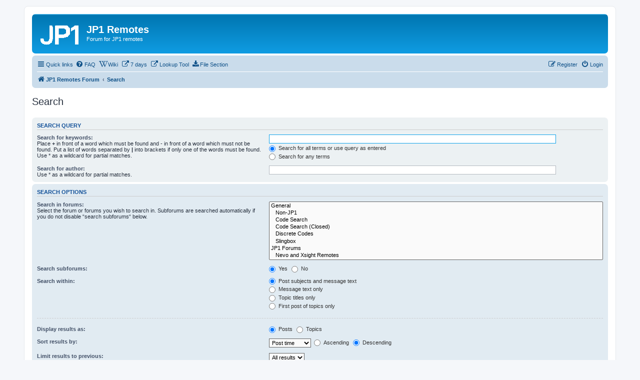

--- FILE ---
content_type: text/css
request_url: http://www.hifi-remote.com/forums/ext/orynider/pafiledb/styles/prosilver/theme/pafiledb.css?assets_version=10
body_size: 1176
content:
/* ------------------------------------------------------------------------- *//* Buttons                                                                   *//* ------------------------------------------------------------------------- */.pa-search       { background-image: url("./images/{LANG}/icon_pa_search.gif"); }.pa-stats        { background-image: url("./images/{LANG}/icon_pa_stats.gif"); }.pa-toplist      { background-image: url("./images/{LANG}/icon_pa_toplist.gif"); }.pa-upload       { background-image: url("./images/{LANG}/icon_pa_upload.gif"); }.pa-viewall      { background-image: url("./images/{LANG}/icon_pa_viewall.gif"); }.pa-moderator    { background-image: url("./images/icon_pa_moderator.gif"); }.pa-download     { background-image: url("./images/{LANG}/icon_pa_download.gif"); }.pa-email        { background-image: url("./images/{LANG}/icon_pa_email.gif"); }.pa-edit         { background-image: url("./images/{LANG}/icon_pa_edit.gif"); }.pa-rate         { background-image: url("./images/{LANG}/icon_pa_rate.gif"); }.pa-comment-post { background-image: url("./images/{LANG}/icon_pa_post_comment.gif"); }.pa-comment-edit { background-image: url("./images/{LANG}/icon_pa_comment_edit.gif"); }/* ------------------------------------------------------------------------- *//* Icons                                                                     *//* ------------------------------------------------------------------------- */.pa-new          { background-image: url("./images/icon_pa_new.gif"); }.icon-downloads  { background-image: url("./images/icon_downloads.png"); }.icon-upload     { background-image: url("./images/icon_upload.png"); }.icon-mini-dl {  background-image: url("./images/icon_mini_dl.gif");  background-repeat: no-repeat;  display: inline-block;  width: 16px;  height: 16px;  vertical-align: middle;}/* ------------------------------------------------------------------------- *//* Headers                                                                   *//* ------------------------------------------------------------------------- */.forabg .inner ul.topiclist li.header,.forumbg .inner ul.topiclist li.header {  background-color: #0075B0 !important; /* prosilver dark blue */  color: #FFFFFF !important;}.forabg .inner ul.topiclist li.header .row-item dt .list-inner,.forabg .inner ul.topiclist li.header .row-item dd,.forumbg .inner ul.topiclist li.header .row-item dt .list-inner,.forumbg .inner ul.topiclist li.header .row-item dd {  color: #FFFFFF !important;  font-weight: bold;}.forabg .inner ul.topiclist li.header .row-item,.forumbg .inner ul.topiclist li.header .row-item {  padding: 8px 10px;}/* ------------------------------------------------------------------------- *//* File list layout                                                          *//* ------------------------------------------------------------------------- */.topiclist.topics .row .topictitle {  font-size: 1em !important;}.pafiledb-list .row-item {  display: flex;  align-items: center;  padding-left: 0 !important;}.pafiledb-list .list-inner {  margin-left: 0 !important;  padding-left: 0 !important;}.pafiledb-list dt {  flex: 1 1 auto;  min-width: 0;  overflow: hidden;  text-overflow: ellipsis;}.pafiledb-list dt img {  margin-left: 0 !important;}/* ------------------------------------------------------------------------- *//* Column widths                                                             *//* ------------------------------------------------------------------------- */.pafiledb-list dd.date {  width: 280px;  max-width: 280px;  text-align: left;  white-space: nowrap;}.pafiledb-list dd.views {  width: 80px;  text-align: right;  white-space: nowrap;}.pafiledb-list dd.size {  width: 80px;  text-align: right;  white-space: nowrap;}.pafiledb-list dd.download {  width: 60px;  text-align: right;  white-space: nowrap;}.pafiledb-list dd {  flex: 0 0 auto;  vertical-align: middle;  padding: 0 6px;}.pafiledb-list dd.download img {  vertical-align: middle;  margin-top: -1px;}/* ------------------------------------------------------------------------- *//* File details view (single file page)                                      *//* ------------------------------------------------------------------------- */.file-details {  margin: 1em 0;  padding: 0;}.file-details dt {  font-weight: bold;  float: left;  clear: left;  width: 180px;  margin: 0 0 0.5em 0;  padding-left: 4px;}.file-details dd {  margin: 0 0 0.5em 190px;  padding-right: 4px;}.filename-title,.file-title {  font-size: 1.4em;  font-weight: bold;  margin: 0.5em 0 1em 0;  padding-left: 4px;}.file-actions {  margin-top: 1em;  text-align: right;  padding-right: 4px;}.file-actions img {  vertical-align: middle;  margin-left: 8px;}.forabg .file-details dt,.forabg .file-details dd {  display: block;  padding: 4px 0;  font-size: 1em;  line-height: 1.4em;}.forabg .file-details dt {  font-weight: bold;  float: left;  clear: left;  width: 180px;}.forabg .file-details dd {  margin-left: 190px;}/* ------------------------------------------------------------------------- *//* Misc tweaks                                                               *//* ------------------------------------------------------------------------- */.files-title {  background-color: #0075B0 !important;  color: #FFFFFF !important;  font-weight: bold;  padding: 8px 10px;}.viewall-icon {  margin: 0 4px;  padding: 6px;  vertical-align: middle;}.linklist li:before {  content: none !important;}.pafiledb-list .row-item dd.date,.pafiledb-list .row-item dd.views,.pafiledb-list .row-item dd.size,.pafiledb-list .row-item dd.download {  flex: 0 0 auto;  white-space: nowrap;}.pafiledb-list .row-item dd.date {  width: 280px;  max-width: 280px;  text-align: left;}.pafiledb-list .row-item dd.views {  width: 80px;  text-align: right;}.pafiledb-list .row-item dd.size {  width: 80px;  text-align: right;}.pafiledb-list .row-item dd.download {  width: 60px;  text-align: right;}.category {    font-size: 0.85em;   /* same as .date, .views, .size */    text-align: left;    padding: 4px 8px;    /* optional, matches spacing */}